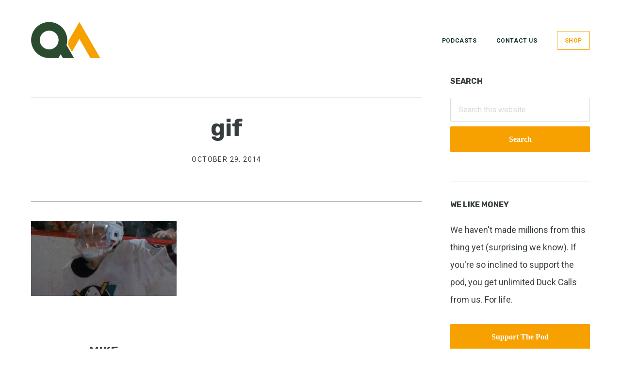

--- FILE ---
content_type: text/html; charset=utf-8
request_url: https://www.google.com/recaptcha/api2/aframe
body_size: 223
content:
<!DOCTYPE HTML><html><head><meta http-equiv="content-type" content="text/html; charset=UTF-8"></head><body><script nonce="s3BL_uW1DveQ005tOWUB2g">/** Anti-fraud and anti-abuse applications only. See google.com/recaptcha */ try{var clients={'sodar':'https://pagead2.googlesyndication.com/pagead/sodar?'};window.addEventListener("message",function(a){try{if(a.source===window.parent){var b=JSON.parse(a.data);var c=clients[b['id']];if(c){var d=document.createElement('img');d.src=c+b['params']+'&rc='+(localStorage.getItem("rc::a")?sessionStorage.getItem("rc::b"):"");window.document.body.appendChild(d);sessionStorage.setItem("rc::e",parseInt(sessionStorage.getItem("rc::e")||0)+1);localStorage.setItem("rc::h",'1769609360209');}}}catch(b){}});window.parent.postMessage("_grecaptcha_ready", "*");}catch(b){}</script></body></html>

--- FILE ---
content_type: text/css
request_url: https://thequackattack.com/wp-content/themes/maker-pro/style.css?ver=1.0.1
body_size: 7008
content:
/*
	Theme Name:	Maker Pro
	Theme URI: http://my.studiopress.com/themes/maker/
	Description: A Genesis child theme with an intense focus on legibility and usability
	Author: JT Grauke
	Author URI: http://www.jtgrauke.com

	Version: 1.0.1

	Tags: product, maker, green, black, white, one-column, responsive-layout, custom-menu, full-width-template, sticky-post, theme-options, threaded-comments, translation-ready, accessibility-ready

	Template: genesis
	Template Version: 2.2

	License: GPL-2.0+
	License URI: http://www.opensource.org/licenses/gpl-license.php

*/


/* HTML 5 Reset
 * ========================================================================== */

/* Baseline Normalize - normalize.css v3.0.1 | MIT License | git.io/normalize */

html{font-family:sans-serif;-ms-text-size-adjust:100%;-webkit-text-size-adjust:100%}body{margin:0}article,aside,details,figcaption,figure,footer,header,hgroup,main,nav,section,summary{display:block}audio,canvas,progress,video{display:inline-block;vertical-align:baseline}audio:not([controls]){display:none;height:0}[hidden],template{display:none}a{background:0 0}a:active,a:hover{outline:0}abbr[title]{border-bottom:1px dotted}b,strong{font-weight:700}dfn{font-style:italic}h1{font-size:2em;margin:.67em 0}mark{background:#ff0;color:#000}small{font-size:80%}sub,sup{font-size:75%;line-height:0;position:relative;vertical-align:baseline}sup{top:-.5em}sub{bottom:-.25em}img{border:0}svg:not(:root){overflow:hidden}figure{margin:1em 40px}hr{-moz-box-sizing:content-box;box-sizing:content-box;height:0}pre{overflow:auto}code,kbd,pre,samp{font-family:monospace,monospace;font-size:1em}button,input,optgroup,select,textarea{color:inherit;font:inherit;margin:0}button{overflow:visible}button,select{text-transform:none}button,html input[type=button],input[type=reset],input[type=submit]{-webkit-appearance:button;cursor:pointer}button[disabled],html input[disabled]{cursor:default}button::-moz-focus-inner,input::-moz-focus-inner{border:0;padding:0}input{line-height:normal}input[type=checkbox],input[type=radio]{box-sizing:border-box;padding:0}input[type=number]::-webkit-inner-spin-button,input[type=number]::-webkit-outer-spin-button{height:auto}input[type=search]{-webkit-appearance:textfield;-moz-box-sizing:content-box;-webkit-box-sizing:content-box;box-sizing:content-box}input[type=search]::-webkit-search-cancel-button,input[type=search]::-webkit-search-decoration{-webkit-appearance:none}fieldset{border:1px solid silver;margin:0 2px;padding:.35em .625em .75em}legend{border:0;padding:0}textarea{overflow:auto}optgroup{font-weight:700}table{border-collapse:collapse;border-spacing:0}td,th{padding:0}


/* Box Sizing
 * ========================================================================== */

*,
input[type="search"] {
	-webkit-box-sizing: border-box;
	-moz-box-sizing:    border-box;
	box-sizing:         border-box;
}

/* Float Clearing
 * ========================================================================== */

.author-box:before,
.clearfix:before,
.entry:before,
.entry-content:before,
.footer-widgets:before,
.nav-primary:before,
.nav-secondary:before,
.pagination:before,
.site-container:before,
.site-footer:before,
.site-header:before,
.page-header:before,
.site-inner:before,
.widget:before,
.wrap:before {
	content: " ";
	display: table;
}

.author-box:after,
.clearfix:after,
.entry:after,
.entry-content:after,
.footer-widgets:after,
.nav-primary:after,
.nav-secondary:after,
.pagination:after,
.site-container:after,
.site-footer:after,
.site-header:after,
.page-header:after,
.site-inner:after,
.widget:after,
.wrap:after {
	clear: both;
	content: " ";
	display: table;
}

/* Utility
 * ========================================================================== */

.mobile-hide {
	visibility: hidden;
	clip: rect(0px, 0px, 0px, 0px);
	position: absolute;
	display: none;
}

.text-center {
	text-align: center;
}

@media only screen and (min-width: 800px) {
	.mobile-hide {
		visibility: visible;
		position: relative;
		display: inherit;
	}

	.mobile-show {
		visibility: hidden;
		clip: rect(0px, 0px, 0px, 0px);
		position: absolute;
	}
}

/* Typography
 * ========================================================================== */

body {
	background-color: #fff;
	color: #373D3F;
	font-family: "Roboto", "Helvetica", arial;
	font-size: 16px;
	font-weight: 400;
	overflow-x: hidden;
	line-height: 1.612;
	-webkit-font-smoothing: antialiased;
	-moz-osx-font-smoothing: grayscale;
}

ol,
ul {
	margin: 0;
	padding: 0;
}

ul.serif-list {
	font-family: "Martel";
	font-size: 25px;
	margin-bottom: 40px;
}

ul.serif-list li {
	margin-bottom: 10px;
}

li {
	list-style: none;
}

h1,
h3,
h4,
h5 {
	margin: 0 0 1.612rem;
	line-height: 1;
	font-family: "Rubik";
	font-weight: 700;
	text-transform: uppercase;
}

span.label {
	font-size: .75rem;
	font-weight: 700;
	text-transform: uppercase;
  margin: 10px 10px 20px 0;
  display: inline-block;
}

span.label strong {
	color: #fff;
	letter-spacing: 1.2px;
	padding: 6px 12px;
  background: #f7a100;
	clip-path: polygon(100% 0%, 85% 100%, 0 100%, 0 0%);
-webkit-clip-path: polygon(100% 0%, 85% 100%, 0 100%, 0 0%);
}

h1.entry-title,
h1.archive-title {
	font-size: 48px;
	text-transform: none;
}

h1,
.front-page-1 .widgettitle {
	font-size: 40px;
}

h2 {
	font-size: 30px;
	font-family: "Rubik";
	font-weight: 700;
	line-height: 1.125;
	margin: 0 0 1.612rem;
}

h3 {
	font-size: 32px;
}

h4 {
	font-size: 24px;
}

h5 {
	font-size: 18px;
}

h6 {
	font-size: 14px;
	margin-top: 0;
	margin-bottom: 20px;
	font-weight: 400;
}

h6,
.entry-meta,
.comment-meta {
	text-transform: uppercase;
	letter-spacing: 0.1em;
}

p {
	margin: 0 0 1.625em;
	padding: 0;
}

p.intro,
.archive-description p {
    display: block;
    font-size: 20px;
    line-height: 2;
    font-weight: 200;
		font-family: "Martel";
}

strong {
	font-weight: 700;
}

.highlight {
	color: #f7a100;
}

blockquote {
	font-size: 20px;
	font-weight: 200;
	margin: 2em 0;
	font-style: italic;
}

blockquote p:last-of-type {
	margin: 0;
}

code,
pre {
	font-family: Monaco, Menlo, Consolas, "Courier New", monospace;
	font-size: 12px;
	color: #12302e;
	border: 1px solid #e1e1e8;
	background-color: #f7f7f9
}

code {
	padding: 2px 4px;
	white-space: nowrap;
}

pre {
	display: block;
	padding: 9.5px;
	margin: 0 0 10px;
	line-height: 18px;
	word-break: break-all;
	word-wrap: break-word;
	white-space: pre;
	white-space: pre-wrap;
}

pre code {
	padding: 0;
	color: inherit;
	white-space: pre;
	white-space: pre-wrap;
	background-color: transparent;
	border: 0;
}

cite {
	font-style: normal;
}

hr,
.clear-line {
	overflow: hidden;
	width: 100%;
	border: none;
	border-bottom: 1px solid #eee;
	margin: 0 0 40px;
	padding: 40px 0 0;
}

@media only screen and (min-width: 1024px) {

	body {
		font-size: 18px;
	}

	p.intro,
  .archive-description p {
	    font-size: 25px;
	}

	h1,
	.front-page-1 .widgettitle {
		font-size: 90px;
	}

	h2 {
		font-size: 40px;
	}

	h3 {
		font-size: 50px;
	}
}

/* Links
 * ========================================================================== */

a {
	color: #f7a100;
	text-decoration: none;
	/* border-bottom: 1px solid; */
	outline: 0;
}

a:hover {
	border-color: transparent;
}

/* Transitions
 * ========================================================================== */

button,
input:focus,
input[type="button"],
input[type="reset"],
input[type="submit"],
textarea:focus,
.button,
.button:after,
.button:before,
.genesis-nav-menu a {
	-webkit-transition: all .2s ease-in-out;
	-moz-transition:    all .2s ease-in-out;
	-ms-transition:     all .2s ease-in-out;
	-o-transition:      all .2s ease-in-out;
	transition:         all .2s ease-in-out;
}

/* Selection
 * ========================================================================== */

::-moz-selection {
	background-color: #f7a100;
	color: #fff;
}

::selection {
	background-color: #f7a100;
	color: #fff;
}


/* Objects
 * ========================================================================== */

embed,
iframe,
img,
object,
video,
.wp-caption {
	max-width: 100%;
}

img {
	height: auto;
	max-width: 100%;
	border: 0;
}


/* Forms, Inputs & Buttons
 * ========================================================================== */

input,
select,
textarea {
	background-color: #fff;
	border-radius: 2px;
	border: 1px solid #dcdcdc;
	color: #12302e;
	font-size: 16px;
	padding: 14px 16px;
	width: 100%;
}

button,
.button,
textarea,
input[type="button"],
input[type="reset"],
input[type="submit"],
input[type="password"],
input[type="url"],
input[type="text"],
input[type="search"],
input[type="email"] {
	appearance: none;
	-webkit-appearance: none;
	-moz-appearance: none;
}

input[type="checkbox"],
input[type="radio"] {
	margin-right: 10px;
	width: auto;
}

input:focus,
textarea:focus {
	outline: none;
	border-color: #f7a100;
}

.input-large {
	font-size: 24px;
	padding: 15px;
}

select.input-large {
	height: 54px;
	line-height: 54px;
	padding-top: 12px;
}

.input-small {
	font-size: 12px;
	padding: 5px 10px;
}

::-moz-placeholder {
	color: #d8d8d8;
	opacity: 1;
}

::-webkit-input-placeholder {
	color: #d8d8d8;
}

input:focus::-webkit-input-placeholder,
input:focus::-moz-placeholder,
input:focus:-ms-input-placeholder,
textarea:focus::-webkit-input-placeholder,
textarea:focus::-moz-placeholder,
textarea:focus:-ms-input-placeholder {
	color: transparent;
}

/* Buttons
 * ========================================================================== */

button,
input[type="button"],
input[type="reset"],
input[type="submit"],
.button {
	font-family: "Open Sans";
	background-color: #f7a100;
	border-radius: 2px;
	box-shadow: none;
	border: 0;
	color: #fff;
	cursor: pointer;
	font-size: 16px;
	font-weight: 600;
	line-height: 1.612;
	display: inline-block;
	outline: none;
	text-align: center;
	padding: 14px 30px;
	text-decoration: none;
	width: auto;
	white-space: nowrap;
}

button:hover,
input:hover[type="button"],
input:hover[type="reset"],
input:hover[type="submit"],
.button:hover {
	text-decoration: none;
	opacity: 1;
	box-shadow: inset 0 0 0 200px rgba(0,0,0,0.1);
}

.button.small {
	font-size: 14px;
	padding: 8px 20px 5px;
}

.button.light {
	background: #eee;
	color: #12302e;
}

.bg-primary .button.light,
.bg-secondary .button.light {
	background: rgba(255,255,255,0.2);
	color: #fff;
}

.bg-primary .button.light:hover,
.bg-secondary .button.light:hover {
	box-shadow: inset 0 0 0 200px rgba(255,255,255,0.2);
}

.button.full-width {
	display: block;
	width: 100%;
}

.button.minimal {
	background: transparent;
	color: #f7a100;
}

.button.minimal:hover {
	box-shadow: none;
}

.button.white {
	background: #fff;
	color: #f7a100;
}

.button.arrow-left:before,
.button.arrow-right:after {
	font-family: Ionicons;
	vertical-align: top;
}

.button.arrow-right:after {
	content: "\f30f";
	margin-left: 8px;
}

.button.arrow-right:hover:after {
	margin-left: 12px;
	margin-right: -4px;
}

.button.arrow-left:before {
	content: "\f2ca";
	margin-right: 8px;
}

.button.arrow-left:hover:before {
	margin-right: 12px;
	margin-left: -4px;
}

input[type="search"]::-webkit-search-cancel-button,
input[type="search"]::-webkit-search-results-button {
	display: none;
}

/* Gallery
 * ========================================================================== */

.gallery {
	margin: 0 auto 40px;
	overflow: hidden;
	width: 100%;
}

.gallery-item {
	float: left;
	margin: 10px 0 0;
	text-align: center;
}

.gallery-columns-1 .gallery-item {
	width: 100%;
}

.gallery-columns-2 .gallery-item {
	width: 50%;
}

.gallery-columns-3 .gallery-item {
	width: 33%;
}

.gallery-columns-4 .gallery-item {
	width: 25%;
}

.gallery-columns-5 .gallery-item {
	width: 20%;
}

.gallery-columns-6 .gallery-item {
	width: 16.6666%;
}

.gallery-columns-7 .gallery-item {
	width: 14.2857%;
}

.gallery-columns-8 .gallery-item {
	width: 12.5%;
}

.gallery-columns-9 .gallery-item {
	width: 11.1111%;
}

.gallery img {
	border: 1px solid #fff;
	height: auto;
	padding: 4px;
}

.gallery-caption {
	margin-left: 0;
}


/* Tables
 * ========================================================================== */

table {
	border-collapse: collapse;
	border-spacing: 0;
	line-height: 2;
	margin-bottom: 40px;
	width: 100%;
}

tbody {
	border-bottom: 1px solid #ddd;
}

td,
th {
	text-align: left;
}

td {
	border-top: 1px solid #ddd;
	padding: 6px 0;
}

th {
	font-weight: 400;
}

/* Accessibility
 * ========================================================================== */

.screen-reader-shortcut,
.screen-reader-text,
.screen-reader-text span {
	background-color: #fff;
	border: 0;
	clip: rect(0, 0, 0, 0);
	color: #232525;
	height: 1px;
	overflow: hidden;
	position: absolute !important;
	width: 1px;
}

.genesis-nav-menu .search input[type="submit"]:focus,
.screen-reader-shortcut:focus,
.screen-reader-text:focus,
.widget_search input[type="submit"]:focus  {
	border: 1px solid #5b5e5e;
	clip: auto !important;
	display: block;
	font-size: 18px;
	font-size: 1.8rem;
	font-weight: 700;
	height: auto;
	padding: 20px;
	text-decoration: none;
	width: auto;
	z-index: 100000; /* Above WP toolbar. */
}

.genesis-skip-link {
	margin: 0;
}

.genesis-skip-link li {
	height: 0;
	width: 0;
	list-style: none;
}

/* Display outline on focus */
:focus {
	outline: 1px dotted rgba(0,0,0,0.2);
}

/* Wordpress
 * ========================================================================== */

a.aligncenter img {
	display: block;
	margin: 0 auto;
}

a.alignnone {
	display: inline-block;
}

.alignnone,
.aligncenter,
.alignleft,
.alignright {
	border: 0;
}

.alignleft {
	float: left;
	text-align: left;
}

.alignright {
	float: right;
	text-align: right;
}

img.centered,
.aligncenter {
	display: block;
	margin: 0 auto 30px;
}

img.alignnone,
.alignnone {
	margin-bottom: 12px;
}

a.alignleft,
img.alignleft,
.wp-caption.alignleft {
	margin: 0 60px 30px 0;
}

a.alignright,
img.alignright,
.wp-caption.alignright {
	margin: 0 0 30px 60px;
}

img.alignleft.entry-image,
img.alignright.entry-image {
	margin-bottom: 0;
}

.entry-content figure {
	margin: 60px 0 50px;
}

.wp-caption-text {
	font-size: 16px;
	font-size: 1.6rem;
	font-weight: 700;
	text-align: center;
}

.entry-content p.wp-caption-text {
	margin-bottom: 0;
}

.gallery-caption,
.entry-content .gallery-caption {
	margin: 0 0 10px;
}

.wp-audio-shortcode,
.wp-playlist,
.wp-video {
	margin-bottom: 30px;
}

a[rel~="attachment"],
a[rel~="attachment"]:hover,
.gallery-item a,
.wp-audio-shortcode a,
.wp-audio-shortcode a:hover,
.wp-caption a,
.wp-caption a:hover,
.wp-playlist a,
.wp-playlist a:hover,
.wp-video a,
.wp-video a:hover {
	border-width: 0 !important;
}


/* Site Containers
 * ========================================================================== */

.site-container {
	max-width: 1440px;
 	margin: 0 auto;
}

.maker-landing .site-container {
	margin: 40px auto;
}

.wrap,
.genesis-pro-portfolio .archive-pagination {
	margin: 0 auto;
	padding: 0 5%;
}

.site-inner {
	clear: both;
	/* margin-top: 40px; */
	overflow: hidden;
}

.full-width-content .content {
	width: 100%;
}

@media only screen and (min-width: 1024px) {

	.content {
		float: right;
		width: 70%;
	}

	.content-sidebar .content {
		float: left;
	}

	.sidebar-primary {
		float: right;
		width: 25%;
	}

	.sidebar-content .sidebar-primary {
		float: left;
	}

	.wrap,
	.genesis-pro-portfolio .archive-pagination {
		max-width: 1280px;
	}

}

/* Grid
 * ========================================================================== */

@media only screen and (min-width: 800px) {

	.grid,
	[class*="grid-"],
	.equal-heights > * {
		display: flex;
		flex-wrap: wrap;
	}

	.grid > *,
	[class*="grid-"] > * {
		align-self: stretch;
	}

	.equal-heights > * > * {
		align-self: stretch;
		flex-grow: 1;
		width: 100%;
	}

	.five-sixths,
	.four-sixths,
	.four-fifths,
	.one-fifth,
	.one-fourth,
	.footer-widgets .widget-area,
	.one-half,
	.one-sixth,
	.one-third,
	.three-fourths,
	.three-fifths,
	.three-sixths,
	.two-fourths,
	.two-fifths,
	.two-sixths,
	.two-thirds {
		float: left;
		margin-left: 1.5625%;
	}

	.one-half,
	.three-sixths,
	.two-fourths {
		width: 49.21875%;
	}

	.one-third,
	.two-sixths {
		width: 32.291666666667%;
	}

	.four-sixths,
	.two-thirds,
  .genesis-pro-portfolio .archive-description > *,
	.full-width-content .content-sidebar-wrap {
		width: 66.145833333333%;
	}

	.one-fourth,
	.footer-widgets .widget-area {
		width: 23.828125%;
	}

	.three-fourths {
		width: 74.609375%;
	}

	.one-fifth {
		width: 18.75%;
	}

	.two-fifths {
		width: 39.0625%;
	}

	.three-fifths {
		width: 59.375%;
	}

	.four-fifths {
		width: 79.6875%;
	}

	.one-sixth {
		width: 15.364583333333%;
	}

	.five-sixths {
		width: 83.072916666667%;
	}

	.first,
	.footer-widgets .widget-area:nth-child(2) {
		clear: both;
		margin-left: 0;
	}

	.only {
		float: none;
		overflow: hidden;
		margin: 0 auto;
	}
}


/* Widgets
 * ========================================================================== */

.widget {
	word-wrap: break-word;
}

.sidebar .widgettitle {
	font-size: 16px;
}

.widget ol > li {
	list-style-position: inside;
	list-style-type: decimal;
	padding-left: 20px;
	text-indent: -20px;
}

.widget li.current-menu-item a {
	color: #12302e;
	border: 0;
}

.widget li li {
	border: 0;
	margin: 0 0 0 30px;
	padding: 0;
}

.widget_calendar table {
	width: 100%;
}

.widget_calendar td,
.widget_calendar th {
	text-align: center;
}

/* Icons
 * ========================================================================== */

.icon {
	font-size: 60px;
	margin: 0 0 20px;
	color: #f7a100;
}


/* Featured Content
 * ========================================================================== */

.featured-content.widget .entry {
	border-bottom-width: 0;
	margin-bottom: 0;
	padding-bottom: 0;
}

.featured-content .entry-title {
	font-weight: 700;
	font-size: 18px;
}

@media only screen and ( min-width: 1024px ) {

	.featured-content .entry-title {
		font-size: 24px;
	}

}

/* Plugins
 * ========================================================================== */

/* Genesis eNews Extended */

.enews-widget input {
	margin-bottom: 10px;
}

.enews-widget p {
	margin-bottom: 20px;
}

.enews form + p {
	line-height: 1.5;
	margin-top: 30px;
}

/* Genesis Simple Share */

.content .share-after {
	margin-bottom: 20px;
}

.content a.count,
.content a.count:hover,
.content a.count:focus,
.content a.share,
.content a.share:hover,
.content a.share:focus {
	border: none;
	font-weight: 400;
}

.content .share-filled .share {
	border-radius: 0;
}

.content .share-filled .count {
	border-radius: 0;
}

.content .share-filled .facebook .count,
.content .share-filled .facebook .count:hover,
.content .share-filled .googlePlus .count,
.content .share-filled .googlePlus .count:hover,
.content .share-filled .linkedin .count,
.content .share-filled .linkedin .count:hover,
.content .share-filled .pinterest .count,
.content .share-filled .pinterest .count:hover,
.content .share-filled .stumbleupon .count,
.content .share-filled .stumbleupon .count:hover,
.content .share-filled .twitter .count,
.content .share-filled .twitter .count:hover {
	color: #5b5e5e;
	border: 1px solid #5b5e5e;
}

.content .share-filled .facebook .share,
.content .share-filled .facebook:hover .count,
.content .share-filled .googlePlus .share,
.content .share-filled .googlePlus:hover .count,
.content .share-filled .linkedin .share,
.content .share-filled .linkedin:hover .count,
.content .share-filled .pinterest .share,
.content .share-filled .pinterest:hover .count,
.content .share-filled .stumbleupon .share,
.content .share-filled .stumbleupon:hover .count,
.content .share-filled .twitter .share,
.content .share-filled .twitter:hover .count {
	background: #5b5e5e !important;
}

.content .share-filled .facebook:hover .count,
.content .share-filled .googlePlus:hover .count,
.content .share-filled .linkedin:hover .count,
.content .share-filled .pinterest:hover .count,
.content .share-filled .stumbleupon:hover .count,
.content .share-filled .twitter:hover .count {
	color: #fff;
}

/* Jetpack */

#wpstats {
	display: none;
}

/* Search Form
 * ========================================================================== */

.search-form {
	position: relative;
	width: 100%;
	margin-bottom: 20px;
}

.search-form input[type="search"] {
	width: 100%;
	margin-bottom: 10px;
}

.search-form input[type="submit"] {
  width: 100%;
}


/* Site Header
 * ========================================================================== */

.site-header {
	width: 100%;
	padding: 40px 0;
	position: relative;
}

.title-area {
	float: left;
	margin-top: 10px;
}

.site-title {
	font-size: 20px;
	font-weight: 900;
	line-height: 1.2;
	margin: 0 auto;
	text-transform: none;
	font-family: "Martel";
}

.site-title a {
	color: #12302e;
	border: 0;
}

.header-image .nav-primary:not(button) {
	margin-top: 22px;
}

.header-image .site-title {
	display: block;
	text-indent: -9999px;
}

.header-image .site-title > a {
	background-position: center center !important;
	background-size: contain !important;
	float: left;
	min-height: 75px;
	width: 200px;
}

.header-image .title-area {
	margin: 0;
	width: 200px;
}

.site-description {
	display: none;
}

@media only screen and (min-width: 800px) {

	.site-header {
		padding: 40px 0;
	}

	.title-area {
		margin-top: 12px;
	}

	.header-image .site-title {
		margin-top: 5px;
	}
}

/* Navigation
 * ========================================================================== */

.genesis-nav-menu li {
	display: inline-block;
	list-style: none;
	position: relative;
}

.genesis-nav-menu a {
	border: none;
	display: block;
	margin: 0 16px 0;
	position: relative;
	color: #12302e;
	text-transform: uppercase;
	letter-spacing: 0.05em;
	font-weight: 700;
}

.genesis-nav-menu li:last-child a {
	color: #f7a100;
	/* padding: 10px 15px 8px; */
	border: 1px solid #f7a100;
	border-radius: 2px;
}

.genesis-nav-menu li:last-child a:hover {
	color: #fff;
	background: #f7a100;
}

.genesis-nav-menu li a:hover,
.genesis-nav-menu .menu-item a:hover,
.genesis-nav-menu .current-menu-item > a,
.genesis-nav-menu .sub-menu .current-menu-item > a:hover {
	text-decoration: none;
	opacity: 1;
	color: #f7a100;
}

@media only screen and (min-width: 800px) {

	.genesis-nav-menu .menu-item.highlight a {
		background: transparent;
		border: 1px solid #12302e;
		border-radius: 2px;
		line-height: 1;
		padding: 10px 20px;
	}

	.genesis-nav-menu .sub-menu {
		width: 180px;
		z-index: 99;
		background: #12302e;
		border-radius: 2px;
		opacity: 0;
		margin-top: -12px;
		position: absolute;
		left: -9999px;
		text-align: left;
	}

	.genesis-nav-menu > li .sub-menu:before {
		content: " ";
		position: absolute;
		top: -5px;
		left: 16px;
		width: 0;
		height: 0;
		border-left: 5px solid transparent;
		border-right: 5px solid transparent;
		border-bottom: 5px solid #fff;
	}

	.genesis-nav-menu .menu-item:hover > .sub-menu {
		margin-top: 0;
		opacity: 1;
		left: 0;
	}

	.genesis-nav-menu > .menu-item:hover > .sub-menu {
		left: 18px;
	}

	.genesis-nav-menu .sub-menu li a {
		border-top: none;
		padding: 8px 16px;
		margin: 0;
		color: #fff;
		width: 100%;
	}

	.genesis-nav-menu .sub-menu li {
		width: 100%;
	}

	.genesis-nav-menu .sub-menu li:first-child > a {
		padding-top: 16px;
	}

	.genesis-nav-menu .sub-menu li:last-child a {
		padding-bottom: 12px;
	}

	.genesis-nav-menu .sub-menu .sub-menu {
		margin: 0 0 0 178px;
		top: 0;
	}

	.genesis-nav-menu .sub-menu .sub-menu:before {
		display: none;
	}
}

/* Responsive Menu */

.sub-menu-toggle,
.menu-toggle {
	display: none;
	visibility: hidden;
}

@media only screen and (max-width: 800px) {

	.sub-menu-toggle,
	.menu-toggle {
		display: block;
		visibility: visible;
	}

	.nav-primary,
	.nav-primary .sub-menu {
		width: 100%;
		display: none;
	}

	.menu-toggle {
		display: block;
		float: right;
		background: none;
		padding: 6px 2px 0;
		text-indent: 9999px;
		color: transparent;
		overflow: hidden;
		width: 50px;
		height: 50px;
		margin-right: -12px;
		margin-top: -5px;
		position: relative;
		box-shadow: none;
	}

	.menu-toggle:hover,
	.sub-menu-toggle:hover {
		box-shadow: none;
	}

	.header-image .menu-toggle {
		margin-top: 12px;
	}

	.menu-toggle:before {
		position: absolute;
		color: #12302e;
		top: 3px;
		right: 13px;
		content: "\f394";
		display: inline-block;
		font: normal 30px/1.5 'ionicons';
		margin: 0 auto;
		padding: 0;
	}

	.menu-toggle.activated::before {
	  content: "\f2d7";
	  right: 16px;
	}

	.sub-menu-toggle {
		position: absolute;
		right: 0;
		top: 10px;
		background: transparent;
		padding: 6px 2px 0;
	}

	.sub-menu-toggle:before {
		content: "\f123";
		color: #12302e;
		font: normal 16px/1 'ionicons';
		padding: 14px 5px 14px;
		cursor: pointer;
	}

	.nav-primary .genesis-nav-menu li {
		width: 100%;
	}

	.nav-primary .genesis-nav-menu > li:first-child {
		margin-top: 20px;
	}

	.nav-primary .genesis-nav-menu li .sub-menu {
		margin: 0 0 0 24px;
		width: calc( 100% - 24px );
	}

	.nav-primary .genesis-nav-menu a {
		margin: 0;
		padding: 10px 0;
		text-align: center;
	}

}

@media only screen and (min-width: 800px) {

	.nav-primary .genesis-nav-menu a {
		font-size: 12px;
	}

	.nav-primary {
		text-align: right;
	}

	.nav-primary .genesis-nav-menu > li > a {
		margin: 0 0 0 24px;
		padding: 15px 0;
	}

	.genesis-nav-menu li:last-child a {
		padding: 10px 15px 8px;
	}

	.nav-primary .genesis-nav-menu > li.left {
		float: left;
	}

	.nav-primary .genesis-nav-menu > li.menu-item-has-children > a:after {
	    top: 18px;
	}
}

@media only screen and (min-width: 1024px) {

	.nav-primary .genesis-nav-menu > li > a {
		margin: -2px 0 0 36px;
	}
}

/* Entry Navigation */

.pagination {
	margin-top: 40px;
	text-align: center;
}

.pagination ul {
	display: inline-block;
	overflow: hidden;
}

.pagination li {
	border-radius: 2px;
	margin: 2px;
	list-style-type: none;
	display: block;
	float: left;
	overflow: hidden;
}

.pagination .pagination-omission {
	border: 0;
}

.pagination li a {
	display: block;
	padding: 8px 16px;
	border: 0;
	text-decoration: none;
}

.pagination li a:hover,
.pagination li.active a {
	background: #f7a100;
	color: #fff;
	border-bottom: 0;
}

.title {
	color: #373D3F;
	font-weight: 700;
	font-size: 18px;
	transition: all .2s ease-in-out;
}

.title:hover {
	color: #f7a100;
}

.primary .title {
	font-size: 30px;
	line-height: 1.125;
}

.primary img {
	margin-bottom: 1rem;
}

.tertiary .title {
	line-height: .6rem;
}

/* Entries
 * ========================================================================== */

.entry {
	margin-bottom: 1em;
}

.entry.page {
	margin: 0;
	display: inline-block;
	width: 100%;
}

.archive-description,
.author-box {
  margin-bottom: 60px;
}

.post .entry-content h1 {
	font-size: 24px;
}

.archive .has-post-thumbnail .entry-content > a,
.page-template-page_blog .has-post-thumbnail .entry-content > a {
	border: 0;
}

.page-template-page_blog .entry,
.archive .entry,
.single-post .entry {
	margin-bottom: 40px;
	position: relative;
}


.full-width-content .content-sidebar-wrap {
	margin: 0 auto;
}

.full-width .content-sidebar-wrap {
	width: 100%;
}

.archive .entry-title,
.page-template-page_blog .entry .entry-title {
	font-size: 40px;
  margin-bottom: 1rem;
}

.entry-title a {
	color: #12302e;
	border: 0;
}

.entry-content ol,
.entry p,
.entry-content p,
.textwidget p,
.author-box p,
.entry-content ul,
.entry ul,
.entry ol,
.entry-content .wp-video,
.entry-content .wp-audio-shortcode,
.entry-content .video-player,
.quote-caption {
	margin-bottom: 2rem;
	line-height: 2;
}

.entry-content ol,
.entry ol,
.entry-content ul,
.entry ul {
	margin-left: 40px;
}

.single .entry-content p.intro:after,
.page .entry-content p.intro:after {
    content: " ";
    border-bottom: 1px solid #f2f2f2;
    margin: 40px auto;
    display: block;
}

.post-image.entry-image {
	margin-bottom: 40px;
}

.entry-content .gform_wrapper ul.gform_fields {
	margin: 0 0 30px;
}

.entry-content ol li,
.entry ol li {
	list-style-type: decimal;
}

.entry-content ul li,
.entry ul li {
	list-style-type: disc;
}

.entry-content ol ol,
.entry ol ol,
.entry-content ul ul,
.entry ul ul {
	margin-bottom: 0;
}

.entry-content ul.list-unstyled,
.entry-content ol.list-unstyled {
	margin-left: 20px;
}

.entry-content ul.list-unstyled > li,
.entry-content ol.list-unstyled > li,
.entry-content .gform_wrapper ul li {
	list-style: none;
}

.entry-meta {
	font-size: 14px;
}



/* Author Box
 * ========================================================================== */

.author-box {
	padding-left: 120px;
}

.single .author-box {
  padding-top: 40px;
  padding-bottom: 40px;
}

.author-box .avatar {
	max-width: 80px;
	height: 80px;
	width: 80px;
	border-radius: 40px;
	margin-top: -5px;
  margin-left: -120px;
  position: absolute;
}

.author-box-title {
	margin-bottom: 5px;
}

/* Breadcrumbs
 * ========================================================================== */

.breadcrumb {
	margin-bottom: 40px;
}


/* Portfolio
 * ========================================================================== */

.single .entry-header {
	text-align: center;
	margin: 40px 0px;
	padding: 40px 0;
	border-top: 1px solid #373D3F;
	border-bottom: 1px solid #373D3F;
}


.post-type-archive-portfolio .site-inner > .wrap {
	max-width: 100%;
	padding: 0;
}

.genesis-pro-portfolio .content-sidebar-wrap {
  width: 100%;
}

.genesis-pro-portfolio .archive-description {
  margin-left: auto;
  margin-right: auto;
	max-width: 1280px;
	padding: 0 5%;
}

.genesis-pro-portfolio .archive-description > * {
  margin-left: auto;
	margin-right: auto;
}

.genesis-pro-portfolio .content .pro-portfolio {
	padding: 0;
	width: 100%;
	margin-bottom: 20px !important;
	position: relative;
}

.genesis-pro-portfolio .content .pro-portfolio a {
  margin: 0;
	display: block;
	border: 0;
}

.genesis-pro-portfolio .content .pro-portfolio:after {
  content: " ";
  position: absolute;
  display: block;
  bottom: 0;
  left: 0;
  right: 0;
  top: 50%;
  background: -moz-linear-gradient(top, rgba(0,0,0,0) 0%, rgba(0,0,0,0.5) 100%); /* FF3.6-15 */
  background: -webkit-linear-gradient(top, rgba(0,0,0,0) 0%,rgba(0,0,0,0.5) 100%); /* Chrome10-25,Safari5.1-6 */
  background: linear-gradient(to bottom, rgba(0,0,0,0) 0%,rgba(0,0,0,0.5) 100%); /* W3C, IE10+, FF16+, Chrome26+, Opera12+, Safari7+ */
  z-index: 2;
  pointer-events: none;
}

.genesis-pro-portfolio .content .pro-portfolio .entry-header {
  position: absolute;
  bottom: 0;
  left: 0;
  right: 0;
  text-align: center;
  z-index: 3;
}

.genesis-pro-portfolio .content .pro-portfolio .entry-header .entry-title {
  margin: 0;
}

.genesis-pro-portfolio .content .pro-portfolio .entry-header a {
  color: #fff;
  padding: 20px;
  width: 100%;
  display: block;
}

.portfolio-featured-image img {
  display: block;
	width: 100%;
}

@media only screen and (min-width: 800px) {

	.post-type-archive-portfolio .content {
		margin-left: -10px;
		margin-right: -10px;
		width: calc(100% + 20px);
	}

	.genesis-pro-portfolio .content .pro-portfolio {
	  padding: 0;
		margin: 0 10px;
		width: calc(33.33% - 20px);
		overflow: hidden;
	}

	.genesis-pro-portfolio .content .pro-portfolio .entry-header {
		transition: all .2s ease-in-out;
		-webkit-transition: all opacity .2s ease-in;
		-moz-transition: all opacity .2s ease-in;
		-ms-transition: all opacity .2s ease-in;
		opacity: 0;
		bottom: -15%;
	}


	.genesis-pro-portfolio .content .pro-portfolio:hover .entry-header {
		opacity: 1;
		bottom: 0;
	}

	.genesis-pro-portfolio .content .pro-portfolio:after {
		opacity: 0;
		transition: opacity .2s ease-in-out;
		-webkit-transition: opacity .2s ease-in-out;
		-moz-transition: opacity .2s ease-in-out;
		-ms-transition: opacity .2s ease-in-out;
	}

	.genesis-pro-portfolio .content .pro-portfolio:hover:after {
		opacity: 1;
	}
}

/* Comments
 * ========================================================================== */

.entry-comments,
.entry-pings {
	padding: 40px 0 0;
}

p.comment-meta,
.entry-comments .comment,
.entry-comments .comment-reply {
	margin-bottom: 40px;
}

.entry-comments .comment {
	padding: 20px 0;
	border-bottom: 1px solid #f2f2f2;
}

.entry-comments .comment:last-child {
	margin-bottom: 0;
	border: 0;
}

.comment-list .comment-respond {
	padding-left: 0;
}

.comment-header {
	line-height: 1;
}

.comment-author {
	margin: 6px 0 2px;
}

.comment-author span:first-of-type {
	font-weight: 700;
}

.comment-author .avatar {
	float: left;
	margin-right: 16px;
	margin-bottom: 16px;
	border-radius: 24px;
	margin-top: -6px;
}

.comment-autor, .comment-meta a {
	text-transform: uppercase;
}

.comment-meta a {
	font-size: 12px;
}

.comment-edit-link {
	margin-bottom: 20px;
	display: inline-block;
}

.comment-notes,
.entry-pings .reply {
	display: none;
}

p.comment-form-comment {
	margin-bottom: 20px;
}

.comment-list li {
	list-style-type: none;
}

.comment-reply-title small {
	font-size: 18px;
	font-weight: 400;
}

.entry-comments ul.children {
	margin-left: 40px;
}

.ping-list .reply {
	display: none;
}

/* Widget Areas
 * ========================================================================== */

.sidebar .widget {
	border-bottom: 1px solid #f2f2f2;
	margin-bottom: 40px;
	padding-bottom: 40px;
}

.sidebar .widget:last-child {
	border-bottom: 0;
}

.widget-area ul li {
	list-style-type: none;
	margin-bottom: 16px;
}

/* Before Footer Widget Area
 * ========================================================================== */

.before-footer {
	background: #f2f2f2;
	padding: 60px 0;
}

@media only screen and ( min-width: 800px ) {

	.before-footer {
		padding: 100px 0;
	}

	.before-footer .enews form {
		margin-left: -10px;
		margin-right: -10px;
		width: calc( 100% + 20px );
	}

	.before-footer .enews form input {
		margin: 0 10px;
		width: calc( 25% - 20px );
		float: left;
	}
}


/* Footer Widgets
 * ========================================================================== */

.footer-widgets {
	padding: 40px 0 0;
}

.footer-widgets .widget-area {
	margin-bottom: 40px;
}

.footer-widgets .widget-area:first-child {
	width: 100%;
	margin: 0 auto 40px;
}

.footer-widgets-2 .widgettitle,
.footer-widgets-3 .widgettitle,
.footer-widgets-4 .widgettitle,
.footer-widgets-5 .widgettitle {
	font-size: 16px;
}

.footer-widgets .simple-social-icons ul {
	margin-top: 10px !important;
}

.footer-widgets .simple-social-icons ul li {
	margin: 0px 24px 12px 0 !important;
}

.footer-widgets .simple-social-icons ul li a {
	padding: 0px !important;
	border: 0px !important;
}

@media only screen and (min-width: 800px) {


	.footer-widgets .widget-area:first-child {
		margin: 0 auto 100px;
	}

	.footer-widgets .enews form {
		margin-left: -5px;
		margin-right: -5px;
		width: calc(100% + 10px);
	}

	.footer-widgets .enews form input {
		width: calc(33.33% - 10px);
		margin: 5px;
		float: left;
	}

	.footer-widgets {
		padding: 100px 0 0;
	}

}


/* Site Footer
 * ========================================================================== */

.site-footer {
	padding: 40px 0;
	font-size: 14px;
	text-align: center;
}

.site-footer p {
	margin-bottom: 0;
}
